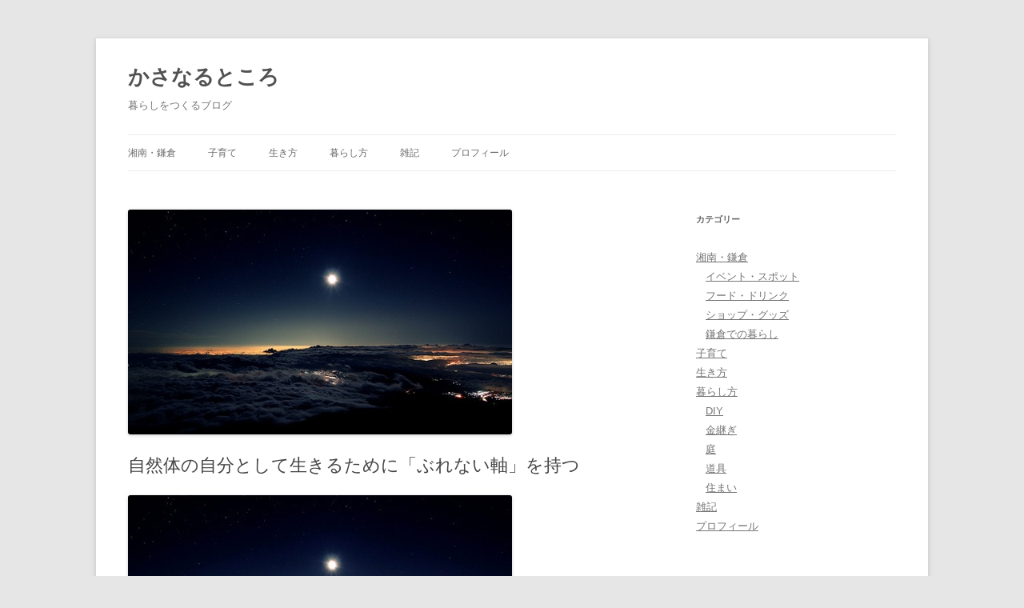

--- FILE ---
content_type: text/html; charset=UTF-8
request_url: https://kasanaru.com/2012/08/johnkim3.html
body_size: 7907
content:
<!DOCTYPE html> <!--[if IE 7]><html class="ie ie7" lang="ja"> <![endif]--> <!--[if IE 8]><html class="ie ie8" lang="ja"> <![endif]--> <!--[if !(IE 7) & !(IE 8)]><!--><html lang="ja"> <!--<![endif]--><head><meta charset="UTF-8" /><meta name="viewport" content="width=device-width, initial-scale=1.0" /><link media="all" href="https://kasanaru.com/wp-content/cache/autoptimize/css/autoptimize_596e17e5662e47d59378806599364b54.css" rel="stylesheet"><title>自然体の自分として生きるために「ぶれない軸」を持つ | かさなるところ</title><link rel="profile" href="https://gmpg.org/xfn/11" /><link rel="pingback" href="https://kasanaru.com/xmlrpc.php"> <!--[if lt IE 9]> <script src="https://kasanaru.com/wp-content/themes/twentytwelve/js/html5.js?ver=3.7.0" type="text/javascript"></script> <![endif]--><meta name='robots' content='max-image-preview:large' /><link rel='dns-prefetch' href='//stats.wp.com' /><link rel="alternate" type="application/rss+xml" title="かさなるところ &raquo; フィード" href="https://kasanaru.com/feed" /><link rel="alternate" type="application/rss+xml" title="かさなるところ &raquo; コメントフィード" href="https://kasanaru.com/comments/feed" /> <!--[if lt IE 9]><link rel='stylesheet' id='twentytwelve-ie-css' href='https://kasanaru.com/wp-content/themes/twentytwelve/css/ie.css?ver=20240722' type='text/css' media='all' /> <![endif]--> <script type='text/javascript' src='https://kasanaru.com/wp-includes/js/jquery/jquery.min.js?ver=3.7.0' id='jquery-core-js'></script> <link rel="https://api.w.org/" href="https://kasanaru.com/wp-json/" /><link rel="alternate" type="application/json" href="https://kasanaru.com/wp-json/wp/v2/posts/80" /><link rel="EditURI" type="application/rsd+xml" title="RSD" href="https://kasanaru.com/xmlrpc.php?rsd" /><meta name="generator" content="WordPress 6.3.7" /><link rel="canonical" href="https://kasanaru.com/2012/08/johnkim3.html" /><link rel='shortlink' href='https://kasanaru.com/?p=80' /><link rel="alternate" type="application/json+oembed" href="https://kasanaru.com/wp-json/oembed/1.0/embed?url=https%3A%2F%2Fkasanaru.com%2F2012%2F08%2Fjohnkim3.html" /><link rel="alternate" type="text/xml+oembed" href="https://kasanaru.com/wp-json/oembed/1.0/embed?url=https%3A%2F%2Fkasanaru.com%2F2012%2F08%2Fjohnkim3.html&#038;format=xml" /></head><body class="post-template-default single single-post postid-80 single-format-standard wp-embed-responsive"><div id="page" class="hfeed site"> <a class="screen-reader-text skip-link" href="#content">コンテンツへスキップ</a><header id="masthead" class="site-header"><hgroup><h1 class="site-title"><a href="https://kasanaru.com/" rel="home" >かさなるところ</a></h1><h2 class="site-description">暮らしをつくるブログ</h2></hgroup><nav id="site-navigation" class="main-navigation"> <button class="menu-toggle">メニュー</button><div class="menu-topnav-container"><ul id="menu-topnav" class="nav-menu"><li id="menu-item-517" class="menu-item menu-item-type-taxonomy menu-item-object-category menu-item-has-children menu-item-517"><a href="https://kasanaru.com/category/shonan_kamakura">湘南・鎌倉</a><ul class="sub-menu"><li id="menu-item-2158" class="menu-item menu-item-type-taxonomy menu-item-object-category menu-item-2158"><a href="https://kasanaru.com/category/shonan_kamakura/event_spot">イベント・スポット</a></li><li id="menu-item-2160" class="menu-item menu-item-type-taxonomy menu-item-object-category menu-item-2160"><a href="https://kasanaru.com/category/shonan_kamakura/food_drink">フード・ドリンク</a></li><li id="menu-item-2161" class="menu-item menu-item-type-taxonomy menu-item-object-category menu-item-2161"><a href="https://kasanaru.com/category/shonan_kamakura/shop_goods">ショップ・グッズ</a></li><li id="menu-item-2159" class="menu-item menu-item-type-taxonomy menu-item-object-category menu-item-2159"><a href="https://kasanaru.com/category/shonan_kamakura/kamakuralife">鎌倉での暮らし</a></li></ul></li><li id="menu-item-1663" class="menu-item menu-item-type-taxonomy menu-item-object-category menu-item-1663"><a href="https://kasanaru.com/category/childraising">子育て</a></li><li id="menu-item-1852" class="menu-item menu-item-type-taxonomy menu-item-object-category current-post-ancestor current-menu-parent current-post-parent menu-item-1852"><a href="https://kasanaru.com/category/howtolive">生き方</a></li><li id="menu-item-2137" class="menu-item menu-item-type-taxonomy menu-item-object-category menu-item-has-children menu-item-2137"><a href="https://kasanaru.com/category/wayofliving">暮らし方</a><ul class="sub-menu"><li id="menu-item-1672" class="menu-item menu-item-type-taxonomy menu-item-object-category menu-item-1672"><a href="https://kasanaru.com/category/wayofliving/diy">DIY</a></li><li id="menu-item-1675" class="menu-item menu-item-type-taxonomy menu-item-object-category menu-item-1675"><a href="https://kasanaru.com/category/wayofliving/kin-tsugi">金継ぎ</a></li><li id="menu-item-2167" class="menu-item menu-item-type-taxonomy menu-item-object-category menu-item-2167"><a href="https://kasanaru.com/category/wayofliving/garden">庭</a></li><li id="menu-item-2169" class="menu-item menu-item-type-taxonomy menu-item-object-category menu-item-2169"><a href="https://kasanaru.com/category/wayofliving/%e9%81%93%e5%85%b7">道具</a></li><li id="menu-item-2166" class="menu-item menu-item-type-taxonomy menu-item-object-category menu-item-2166"><a href="https://kasanaru.com/category/wayofliving/house">住まい</a></li></ul></li><li id="menu-item-1676" class="menu-item menu-item-type-taxonomy menu-item-object-category menu-item-1676"><a href="https://kasanaru.com/category/another">雑記</a></li><li id="menu-item-2601" class="menu-item menu-item-type-post_type menu-item-object-page menu-item-2601"><a href="https://kasanaru.com/profile">プロフィール</a></li></ul></div></nav></header><div id="main" class="wrapper"><div id="primary" class="site-content"><div id="content" role="main"><article id="post-80" class="post-80 post type-post status-publish format-standard has-post-thumbnail hentry category-howtolive tag-40 tag-88"><header class="entry-header"> <img width="480" height="281" src="https://kasanaru.com/wp-content/uploads/2014/06/medium_4875619163.jpg" class="attachment-post-thumbnail size-post-thumbnail wp-post-image" alt="" decoding="async" fetchpriority="high" srcset="https://kasanaru.com/wp-content/uploads/2014/06/medium_4875619163.jpg 480w, https://kasanaru.com/wp-content/uploads/2014/06/medium_4875619163-300x175.jpg 300w" sizes="(max-width: 480px) 100vw, 480px" /><h1 class="entry-title">自然体の自分として生きるために「ぶれない軸」を持つ</h1></header><div class="entry-content"><p><img decoding="async" src="http://kasanaru.com//medium_4875619163.jpg" alt="自然体の自分として生きるために「ぶれない軸」を持つ" title="自然体の自分として生きるために「ぶれない軸」を持つ" border="0" width="480" height="281" /><br /> photo credit: <a href="http://www.flickr.com/photos/diloz/4875619163/">diloz</a> via <a href="http://photopin.com">photo pin</a> <a href="http://creativecommons.org/licenses/by/2.0/">cc</a></p><p>ぶれない、有江慶彰です。</p><p><a href="http://kasanaru.com/2012/07/JohnKim1.html">「媚びない人生」</a>を読んで、すっかりファンになってしまったジョン・キム氏の著書「真夜中の幸福論」を読みました。</p><p><span id="more-80"></span></p><div id="toc_container" class="toc_white no_bullets"><p class="toc_title">もくじ</p><ul class="toc_list"><li><a href="#i"><span class="toc_number toc_depth_1">1</span> 幸福の条件</a></li><li><a href="#i-2"><span class="toc_number toc_depth_1">2</span> ぶれない「軸」が自分の中にしっかりあること。</a></li><li><a href="#i-3"><span class="toc_number toc_depth_1">3</span> 「漠然とした不安」の中にこそ「幸福の種」がある。</a></li><li><a href="#i-4"><span class="toc_number toc_depth_1">4</span> 純度の高い自分に戻る時間</a></li><li><a href="#i-5"><span class="toc_number toc_depth_1">5</span> まとめ</a></li></ul></div><h2 class="title2"><span id="i">幸福の条件</span></h2><p>このブログ（自分）のテーマは、右上のほうにも書いてある通り「自他共に幸福」であることです。</p><p>「一方向な関係で片方だけが幸福になる」のではなく、</p><p>「双方向な関係で共に幸福になる」</p><p>各個人、一人一人がそのような考えを持つことができれば、とても楽しい世界になるのではないかと思っています。</p><p> では「幸福」とは、いったいなんでしょうか？</p><p> ジョン・キム氏が考える「幸福」とは、とてもシンプルです。</p><p>それは以下の2つ。</p><ul><li>その人が「自然体」で生きていること。</li><li>「自分が愛せる自分自身」として生きていること。</li></ul><p> しかし、それを聞くと、このような声も聞こえてきます。</p><ul><li>そんなふうに生きられたら素敵だが、世の中は思い通りにはいかないことだらけ。</li><li>自然に振る舞えば人からとやかく言われることもある。</li><li>人につい嫌なことを言ってしまう自分がいたりする。</li></ul><p> では、いったいどうすれば、いいのでしょう？</p><p></p><h2 class="title2"><span id="i-2">ぶれない「軸」が自分の中にしっかりあること。</span></h2><p> それが、ありのままの自然体の自分として生きるための必須条件だと、ジョン・キム氏は説いています。</p><p>周りの目を気にしすぎず、いつもありのままの自分として穏やかに大らかでいる。</p><p>これができれば、どんなに幸せでしょうか！</p><p>しかし、現代の社会では、そう簡単なことではありません。日常の環境は絶えず変化し、それに合わせて自分自身も変わっていく必要があるからです。</p><p>そのような状況の中で、自分の「軸」を構築し、持ち続けるには、相当な決意と努力が求めらる。</p><p>つまり、「自分の軸をつくる」＝「幸福になる」には、意識的かつ継続的な努力が必要だということです。</p><p></p><h2 class="title2"><span id="i-3">「漠然とした不安」の中にこそ「幸福の種」がある。</span></h2><p> 自分の「軸」をつくるプロセスにこそ「幸福の種」がある。だから、その努力の道はつらいものではないと、ジョン・キム氏は説いています。</p><p>私も今回の転職活動をきっかけに、自分とじっくり向き合う時間を取って、なんとか「軸」のようなものが見えてきたと思っています。それまでにあった大きな不安は無くなりましたが、それでもやはり、これで正しいのか？と「漠然とした不安」を感じることもあります。</p><p>でも、見方を変えると、その「不安」は、自分の中に「無限の可能性」が潜んでいることの証拠でもある。そう思えた時、とてもポジティブな状態に戻ることができます。</p><p></p><h2 class="title2"><span id="i-4">純度の高い自分に戻る時間</span></h2><p> 「自分と向き合う時間」＝「純度の高い自分に戻る時間」</p><p>なかなかそのような時間をつくることがむずかしいのが現代の社会です。</p><p>しかし、そんな時だからこそ、自分を見つめ直す時間を意識的につくるべきです。</p><p>ジョン・キム氏が、この本を通して私たちと一緒に試みようとしていること、</p><p><strong>「ぼくたちの内面にある自由な領域」というものを、いかに広げていくか。</strong></p><p>これが、未来の私たちが幸福であるためのテーマになるのではないかと思います。</p><p></p><h2 class="title2"><span id="i-5">まとめ</span></h2><p>・「自然体の自分として生きる」＝「幸福になる」＝「ぶれない軸を持つ」ために、自分を見つめ直す時間を意識的につくる。</p><p> 「真夜中の幸福論」を読んで、「静寂の中にある熱いもの」をふつふつと感じました。とても気に入ったので、来週の記事にも引き続いてしまおうかと思っています。</p></div><footer class="entry-meta"> カテゴリー: <a href="https://kasanaru.com/category/howtolive" rel="category tag">生き方</a> | タグ: <a href="https://kasanaru.com/tag/%e8%87%aa%e5%88%86" rel="tag">自分</a>、<a href="https://kasanaru.com/tag/%e8%bb%a2%e8%81%b7" rel="tag">転職</a> | 投稿日: <a href="https://kasanaru.com/2012/08/johnkim3.html" title="06:51" rel="bookmark"><time class="entry-date" datetime="2012-08-10T06:51:25+09:00">2012/08/10</time></a> | <span class="by-author">投稿者: <span class="author vcard"><a class="url fn n" href="https://kasanaru.com/author/arieyoshiaki" title="arieyoshiaki の投稿をすべて表示" rel="author">arieyoshiaki</a></span></span></footer></article><nav class="nav-single"><h3 class="assistive-text">投稿ナビゲーション</h3> <span class="nav-previous"><a href="https://kasanaru.com/2012/08/coconala.html" rel="prev"><span class="meta-nav">&larr;</span> どんなお願いも５００円！「ココナラ」で初オーダー入りました！</a></span> <span class="nav-next"><a href="https://kasanaru.com/2012/08/konpon2.html" rel="next">問題を根本から断つ（続編） <span class="meta-nav">&rarr;</span></a></span></nav><div id="comments" class="comments-area"></div></div></div><div id="secondary" class="widget-area" role="complementary"><aside id="nav_menu-3" class="widget widget_nav_menu"><h3 class="widget-title">カテゴリー</h3><div class="menu-topnav-container"><ul id="menu-topnav-1" class="menu"><li class="menu-item menu-item-type-taxonomy menu-item-object-category menu-item-has-children menu-item-517"><a href="https://kasanaru.com/category/shonan_kamakura">湘南・鎌倉</a><ul class="sub-menu"><li class="menu-item menu-item-type-taxonomy menu-item-object-category menu-item-2158"><a href="https://kasanaru.com/category/shonan_kamakura/event_spot">イベント・スポット</a></li><li class="menu-item menu-item-type-taxonomy menu-item-object-category menu-item-2160"><a href="https://kasanaru.com/category/shonan_kamakura/food_drink">フード・ドリンク</a></li><li class="menu-item menu-item-type-taxonomy menu-item-object-category menu-item-2161"><a href="https://kasanaru.com/category/shonan_kamakura/shop_goods">ショップ・グッズ</a></li><li class="menu-item menu-item-type-taxonomy menu-item-object-category menu-item-2159"><a href="https://kasanaru.com/category/shonan_kamakura/kamakuralife">鎌倉での暮らし</a></li></ul></li><li class="menu-item menu-item-type-taxonomy menu-item-object-category menu-item-1663"><a href="https://kasanaru.com/category/childraising">子育て</a></li><li class="menu-item menu-item-type-taxonomy menu-item-object-category current-post-ancestor current-menu-parent current-post-parent menu-item-1852"><a href="https://kasanaru.com/category/howtolive">生き方</a></li><li class="menu-item menu-item-type-taxonomy menu-item-object-category menu-item-has-children menu-item-2137"><a href="https://kasanaru.com/category/wayofliving">暮らし方</a><ul class="sub-menu"><li class="menu-item menu-item-type-taxonomy menu-item-object-category menu-item-1672"><a href="https://kasanaru.com/category/wayofliving/diy">DIY</a></li><li class="menu-item menu-item-type-taxonomy menu-item-object-category menu-item-1675"><a href="https://kasanaru.com/category/wayofliving/kin-tsugi">金継ぎ</a></li><li class="menu-item menu-item-type-taxonomy menu-item-object-category menu-item-2167"><a href="https://kasanaru.com/category/wayofliving/garden">庭</a></li><li class="menu-item menu-item-type-taxonomy menu-item-object-category menu-item-2169"><a href="https://kasanaru.com/category/wayofliving/%e9%81%93%e5%85%b7">道具</a></li><li class="menu-item menu-item-type-taxonomy menu-item-object-category menu-item-2166"><a href="https://kasanaru.com/category/wayofliving/house">住まい</a></li></ul></li><li class="menu-item menu-item-type-taxonomy menu-item-object-category menu-item-1676"><a href="https://kasanaru.com/category/another">雑記</a></li><li class="menu-item menu-item-type-post_type menu-item-object-page menu-item-2601"><a href="https://kasanaru.com/profile">プロフィール</a></li></ul></div></aside><aside id="tag_cloud-2" class="widget widget_tag_cloud"><h3 class="widget-title">タグ</h3><div class="tagcloud"><ul class='wp-tag-cloud' role='list'><li><a href="https://kasanaru.com/tag/twitter%e3%83%a9%e3%82%b8%e3%82%aa" class="tag-cloud-link tag-link-139 tag-link-position-1" style="font-size: 8pt;" aria-label="Twitterラジオ (2個の項目)">Twitterラジオ<span class="tag-link-count"> (2)</span></a></li><li><a href="https://kasanaru.com/tag/zenhack" class="tag-cloud-link tag-link-61 tag-link-position-2" style="font-size: 10.245989304813pt;" aria-label="Zenhack (5個の項目)">Zenhack<span class="tag-link-count"> (5)</span></a></li><li><a href="https://kasanaru.com/tag/%e3%81%8a%e7%88%b6%e3%81%95%e3%82%93" class="tag-cloud-link tag-link-64 tag-link-position-3" style="font-size: 12.491978609626pt;" aria-label="お父さん (11個の項目)">お父さん<span class="tag-link-count"> (11)</span></a></li><li><a href="https://kasanaru.com/tag/%e3%82%a2%e3%82%a4%e3%83%86%e3%83%a0" class="tag-cloud-link tag-link-126 tag-link-position-4" style="font-size: 13.016042780749pt;" aria-label="アイテム (13個の項目)">アイテム<span class="tag-link-count"> (13)</span></a></li><li><a href="https://kasanaru.com/tag/%e3%82%a2%e3%82%a6%e3%83%88%e3%83%89%e3%82%a2" class="tag-cloud-link tag-link-148 tag-link-position-5" style="font-size: 10.770053475936pt;" aria-label="アウトドア (6個の項目)">アウトドア<span class="tag-link-count"> (6)</span></a></li><li><a href="https://kasanaru.com/tag/%e3%82%ab%e3%83%9e%e3%82%b3%e3%83%b3" class="tag-cloud-link tag-link-50 tag-link-position-6" style="font-size: 12.716577540107pt;" aria-label="カマコン (12個の項目)">カマコン<span class="tag-link-count"> (12)</span></a></li><li><a href="https://kasanaru.com/tag/%e3%82%b2%e3%83%bc%e3%83%a0" class="tag-cloud-link tag-link-149 tag-link-position-7" style="font-size: 13.390374331551pt;" aria-label="ゲーム (15個の項目)">ゲーム<span class="tag-link-count"> (15)</span></a></li><li><a href="https://kasanaru.com/tag/%e3%83%8f%e3%83%83%e3%82%ab%e3%82%bd%e3%83%b3" class="tag-cloud-link tag-link-53 tag-link-position-8" style="font-size: 9.6470588235294pt;" aria-label="ハッカソン (4個の項目)">ハッカソン<span class="tag-link-count"> (4)</span></a></li><li><a href="https://kasanaru.com/tag/%e3%83%97%e3%83%ad%e3%82%b0%e3%83%a9%e3%83%9f%e3%83%b3%e3%82%b0" class="tag-cloud-link tag-link-110 tag-link-position-9" style="font-size: 9.6470588235294pt;" aria-label="プログラミング (4個の項目)">プログラミング<span class="tag-link-count"> (4)</span></a></li><li><a href="https://kasanaru.com/tag/%e3%83%9d%e3%82%b1%e3%83%83%e3%83%88%e3%82%b5%e3%82%a4%e3%82%ba" class="tag-cloud-link tag-link-48 tag-link-position-10" style="font-size: 8.8983957219251pt;" aria-label="ポケットサイズ (3個の項目)">ポケットサイズ<span class="tag-link-count"> (3)</span></a></li><li><a href="https://kasanaru.com/tag/%e3%83%a2%e3%83%ac%e3%82%b9%e3%82%ad%e3%83%b3" class="tag-cloud-link tag-link-47 tag-link-position-11" style="font-size: 10.245989304813pt;" aria-label="モレスキン (5個の項目)">モレスキン<span class="tag-link-count"> (5)</span></a></li><li><a href="https://kasanaru.com/tag/%e3%83%a9%e3%83%b3%e3%83%8b%e3%83%b3%e3%82%b0" class="tag-cloud-link tag-link-60 tag-link-position-12" style="font-size: 14.288770053476pt;" aria-label="ランニング (20個の項目)">ランニング<span class="tag-link-count"> (20)</span></a></li><li><a href="https://kasanaru.com/tag/%e4%ba%ba%e3%81%ae%e9%ad%85%e5%8a%9b" class="tag-cloud-link tag-link-62 tag-link-position-13" style="font-size: 8pt;" aria-label="人の魅力 (2個の項目)">人の魅力<span class="tag-link-count"> (2)</span></a></li><li><a href="https://kasanaru.com/tag/%e5%8f%a4%e6%b0%91%e5%ae%b6" class="tag-cloud-link tag-link-109 tag-link-position-14" style="font-size: 9.6470588235294pt;" aria-label="古民家 (4個の項目)">古民家<span class="tag-link-count"> (4)</span></a></li><li><a href="https://kasanaru.com/tag/%e5%a4%96%e9%81%8a%e3%81%b3" class="tag-cloud-link tag-link-150 tag-link-position-15" style="font-size: 8pt;" aria-label="外遊び (2個の項目)">外遊び<span class="tag-link-count"> (2)</span></a></li><li><a href="https://kasanaru.com/tag/%e5%a4%a9%e8%81%b7" class="tag-cloud-link tag-link-45 tag-link-position-16" style="font-size: 8.8983957219251pt;" aria-label="天職 (3個の項目)">天職<span class="tag-link-count"> (3)</span></a></li><li><a href="https://kasanaru.com/tag/%e5%ad%90%e8%82%b2%e3%81%a6" class="tag-cloud-link tag-link-154 tag-link-position-17" style="font-size: 13.390374331551pt;" aria-label="子育て (15個の項目)">子育て<span class="tag-link-count"> (15)</span></a></li><li><a href="https://kasanaru.com/tag/%e5%b9%bc%e7%a8%9a%e5%9c%92" class="tag-cloud-link tag-link-63 tag-link-position-18" style="font-size: 15.262032085561pt;" aria-label="幼稚園 (27個の項目)">幼稚園<span class="tag-link-count"> (27)</span></a></li><li><a href="https://kasanaru.com/tag/%e6%96%89%e8%97%a4%e4%b8%80%e4%ba%ba" class="tag-cloud-link tag-link-39 tag-link-position-19" style="font-size: 8pt;" aria-label="斉藤一人 (2個の項目)">斉藤一人<span class="tag-link-count"> (2)</span></a></li><li><a href="https://kasanaru.com/tag/%e6%9d%90%e6%9c%a8%e5%ba%a7%e6%b5%b7%e5%b2%b8" class="tag-cloud-link tag-link-116 tag-link-position-20" style="font-size: 10.770053475936pt;" aria-label="材木座海岸 (6個の項目)">材木座海岸<span class="tag-link-count"> (6)</span></a></li><li><a href="https://kasanaru.com/tag/%e6%a9%9f%e5%ab%8c" class="tag-cloud-link tag-link-41 tag-link-position-21" style="font-size: 10.245989304813pt;" aria-label="機嫌 (5個の項目)">機嫌<span class="tag-link-count"> (5)</span></a></li><li><a href="https://kasanaru.com/tag/%e6%b0%97%e4%bb%98%e3%81%8f" class="tag-cloud-link tag-link-69 tag-link-position-22" style="font-size: 12.192513368984pt;" aria-label="気付く (10個の項目)">気付く<span class="tag-link-count"> (10)</span></a></li><li><a href="https://kasanaru.com/tag/%e6%b0%97%e6%8c%81%e3%81%a1%e3%81%8c%e3%81%84%e3%81%84" class="tag-cloud-link tag-link-125 tag-link-position-23" style="font-size: 13.989304812834pt;" aria-label="気持ちがいい (18個の項目)">気持ちがいい<span class="tag-link-count"> (18)</span></a></li><li><a href="https://kasanaru.com/tag/%e7%9f%a5%e8%82%b2" class="tag-cloud-link tag-link-94 tag-link-position-24" style="font-size: 8.8983957219251pt;" aria-label="知育 (3個の項目)">知育<span class="tag-link-count"> (3)</span></a></li><li><a href="https://kasanaru.com/tag/%e7%a6%85" class="tag-cloud-link tag-link-52 tag-link-position-25" style="font-size: 12.491978609626pt;" aria-label="禅 (11個の項目)">禅<span class="tag-link-count"> (11)</span></a></li><li><a href="https://kasanaru.com/tag/%e7%a6%85%e3%83%8f%e3%83%83%e3%82%af" class="tag-cloud-link tag-link-57 tag-link-position-26" style="font-size: 11.893048128342pt;" aria-label="禅ハック (9個の項目)">禅ハック<span class="tag-link-count"> (9)</span></a></li><li><a href="https://kasanaru.com/tag/%e7%a7%8b" class="tag-cloud-link tag-link-66 tag-link-position-27" style="font-size: 12.716577540107pt;" aria-label="秋 (12個の項目)">秋<span class="tag-link-count"> (12)</span></a></li><li><a href="https://kasanaru.com/tag/%e7%b3%96%e8%b3%aa%e3%82%aa%e3%83%95" class="tag-cloud-link tag-link-127 tag-link-position-28" style="font-size: 8.8983957219251pt;" aria-label="糖質オフ (3個の項目)">糖質オフ<span class="tag-link-count"> (3)</span></a></li><li><a href="https://kasanaru.com/tag/%e7%b7%8f%e9%95%b7" class="tag-cloud-link tag-link-76 tag-link-position-29" style="font-size: 8.8983957219251pt;" aria-label="総長 (3個の項目)">総長<span class="tag-link-count"> (3)</span></a></li><li><a href="https://kasanaru.com/tag/%e7%be%8e%e8%a1%93%e9%a4%a8" class="tag-cloud-link tag-link-105 tag-link-position-30" style="font-size: 8pt;" aria-label="美術館 (2個の項目)">美術館<span class="tag-link-count"> (2)</span></a></li><li><a href="https://kasanaru.com/tag/%e8%87%aa%e5%88%86" class="tag-cloud-link tag-link-40 tag-link-position-31" style="font-size: 22pt;" aria-label="自分 (225個の項目)">自分<span class="tag-link-count"> (225)</span></a></li><li><a href="https://kasanaru.com/tag/%e8%91%89%e5%b1%b1" class="tag-cloud-link tag-link-104 tag-link-position-32" style="font-size: 13.390374331551pt;" aria-label="葉山 (15個の項目)">葉山<span class="tag-link-count"> (15)</span></a></li><li><a href="https://kasanaru.com/tag/%e8%aa%95%e7%94%9f%e6%97%a5" class="tag-cloud-link tag-link-55 tag-link-position-33" style="font-size: 13.390374331551pt;" aria-label="誕生日 (15個の項目)">誕生日<span class="tag-link-count"> (15)</span></a></li><li><a href="https://kasanaru.com/tag/%e8%bb%a2%e8%81%b7" class="tag-cloud-link tag-link-88 tag-link-position-34" style="font-size: 13.24064171123pt;" aria-label="転職 (14個の項目)">転職<span class="tag-link-count"> (14)</span></a></li><li><a href="https://kasanaru.com/tag/%e9%80%97%e5%ad%90" class="tag-cloud-link tag-link-106 tag-link-position-35" style="font-size: 12.491978609626pt;" aria-label="逗子 (11個の項目)">逗子<span class="tag-link-count"> (11)</span></a></li><li><a href="https://kasanaru.com/tag/%e9%8e%8c%e5%80%89" class="tag-cloud-link tag-link-58 tag-link-position-36" style="font-size: 20.652406417112pt;" aria-label="鎌倉 (147個の項目)">鎌倉<span class="tag-link-count"> (147)</span></a></li><li><a href="https://kasanaru.com/tag/%e9%95%b7%e8%b0%b7" class="tag-cloud-link tag-link-145 tag-link-position-37" style="font-size: 11.893048128342pt;" aria-label="長谷 (9個の項目)">長谷<span class="tag-link-count"> (9)</span></a></li><li><a href="https://kasanaru.com/tag/%e9%9d%a2%e7%99%bd%e6%b3%95%e4%ba%ba%e3%82%ab%e3%83%a4%e3%83%83%e3%82%af" class="tag-cloud-link tag-link-89 tag-link-position-38" style="font-size: 9.6470588235294pt;" aria-label="面白法人カヤック (4個の項目)">面白法人カヤック<span class="tag-link-count"> (4)</span></a></li></ul></div></aside><aside id="archives-3" class="widget widget_archive"><h3 class="widget-title">アーカイブ</h3><ul><li><a href='https://kasanaru.com/2019/06'>2019年6月</a>&nbsp;(1)</li><li><a href='https://kasanaru.com/2019/05'>2019年5月</a>&nbsp;(1)</li><li><a href='https://kasanaru.com/2019/04'>2019年4月</a>&nbsp;(5)</li><li><a href='https://kasanaru.com/2019/03'>2019年3月</a>&nbsp;(6)</li><li><a href='https://kasanaru.com/2019/02'>2019年2月</a>&nbsp;(1)</li><li><a href='https://kasanaru.com/2018/06'>2018年6月</a>&nbsp;(5)</li><li><a href='https://kasanaru.com/2017/07'>2017年7月</a>&nbsp;(1)</li><li><a href='https://kasanaru.com/2017/06'>2017年6月</a>&nbsp;(1)</li><li><a href='https://kasanaru.com/2016/06'>2016年6月</a>&nbsp;(1)</li><li><a href='https://kasanaru.com/2016/01'>2016年1月</a>&nbsp;(1)</li><li><a href='https://kasanaru.com/2015/12'>2015年12月</a>&nbsp;(1)</li><li><a href='https://kasanaru.com/2015/08'>2015年8月</a>&nbsp;(1)</li><li><a href='https://kasanaru.com/2015/06'>2015年6月</a>&nbsp;(1)</li><li><a href='https://kasanaru.com/2015/04'>2015年4月</a>&nbsp;(1)</li><li><a href='https://kasanaru.com/2014/12'>2014年12月</a>&nbsp;(1)</li><li><a href='https://kasanaru.com/2014/09'>2014年9月</a>&nbsp;(1)</li><li><a href='https://kasanaru.com/2014/08'>2014年8月</a>&nbsp;(2)</li><li><a href='https://kasanaru.com/2014/07'>2014年7月</a>&nbsp;(9)</li><li><a href='https://kasanaru.com/2014/06'>2014年6月</a>&nbsp;(13)</li><li><a href='https://kasanaru.com/2014/05'>2014年5月</a>&nbsp;(17)</li><li><a href='https://kasanaru.com/2014/04'>2014年4月</a>&nbsp;(18)</li><li><a href='https://kasanaru.com/2014/03'>2014年3月</a>&nbsp;(19)</li><li><a href='https://kasanaru.com/2014/02'>2014年2月</a>&nbsp;(19)</li><li><a href='https://kasanaru.com/2014/01'>2014年1月</a>&nbsp;(19)</li><li><a href='https://kasanaru.com/2013/12'>2013年12月</a>&nbsp;(18)</li><li><a href='https://kasanaru.com/2013/11'>2013年11月</a>&nbsp;(19)</li><li><a href='https://kasanaru.com/2013/10'>2013年10月</a>&nbsp;(21)</li><li><a href='https://kasanaru.com/2013/09'>2013年9月</a>&nbsp;(19)</li><li><a href='https://kasanaru.com/2013/08'>2013年8月</a>&nbsp;(17)</li><li><a href='https://kasanaru.com/2013/07'>2013年7月</a>&nbsp;(22)</li><li><a href='https://kasanaru.com/2013/06'>2013年6月</a>&nbsp;(20)</li><li><a href='https://kasanaru.com/2013/05'>2013年5月</a>&nbsp;(19)</li><li><a href='https://kasanaru.com/2013/04'>2013年4月</a>&nbsp;(20)</li><li><a href='https://kasanaru.com/2013/03'>2013年3月</a>&nbsp;(20)</li><li><a href='https://kasanaru.com/2013/02'>2013年2月</a>&nbsp;(19)</li><li><a href='https://kasanaru.com/2013/01'>2013年1月</a>&nbsp;(22)</li><li><a href='https://kasanaru.com/2012/12'>2012年12月</a>&nbsp;(20)</li><li><a href='https://kasanaru.com/2012/11'>2012年11月</a>&nbsp;(21)</li><li><a href='https://kasanaru.com/2012/10'>2012年10月</a>&nbsp;(22)</li><li><a href='https://kasanaru.com/2012/09'>2012年9月</a>&nbsp;(19)</li><li><a href='https://kasanaru.com/2012/08'>2012年8月</a>&nbsp;(23)</li><li><a href='https://kasanaru.com/2012/07'>2012年7月</a>&nbsp;(26)</li><li><a href='https://kasanaru.com/2012/06'>2012年6月</a>&nbsp;(21)</li><li><a href='https://kasanaru.com/2012/05'>2012年5月</a>&nbsp;(21)</li></ul></aside><aside id="search-2" class="widget widget_search"><form role="search" method="get" id="searchform" class="searchform" action="https://kasanaru.com/"><div> <label class="screen-reader-text" for="s">検索:</label> <input type="text" value="" name="s" id="s" /> <input type="submit" id="searchsubmit" value="検索" /></div></form></aside><aside id="custom_html-3" class="widget_text widget widget_custom_html"><h3 class="widget-title">プロフィール</h3><div class="textwidget custom-html-widget"><img style="margin-right: 15px;" src="http://kasanaru.com/wp-content/uploads/2019/02/arie_prof_mini.jpg" alt="有江慶彰" width="100" height="100" align="left" class="image" /> <strong>有江 慶彰（ありえ よしあき）</strong><br /> シンプルライフブロガー／面白法人カヤック／鎌倉地域活動カマコン／鎌倉で親子プログラミング講師／双子の父／渋谷出身→鎌倉→葉山／糖質オフ／朝ラン／ミニマル<div id="topnews"><p class="motto"> <a href="/profile">⇒詳しく見る</a><br /> <a href="https://note.com/arieyoshiaki">⇒2019年からnoteに移行</a></p></div></div></aside></div></div><footer id="colophon" role="contentinfo"><div class="site-info"> <a href="https://ja.wordpress.org/" class="imprint" title="セマンティックなパブリッシングツール"> Proudly powered by WordPress </a></div></footer></div> <script type='text/javascript' id='toc-front-js-extra'>var tocplus = {"smooth_scroll":"1","visibility_show":"\u8868\u793a","visibility_hide":"\u975e\u8868\u793a","width":"Auto"};</script> <script type='text/javascript' src='https://stats.wp.com/e-202604.js' id='jetpack-stats-js' data-wp-strategy='defer'></script> <script id="jetpack-stats-js-after" type="text/javascript">_stq = window._stq || [];
_stq.push([ "view", JSON.parse("{\"v\":\"ext\",\"blog\":\"70940554\",\"post\":\"80\",\"tz\":\"9\",\"srv\":\"kasanaru.com\",\"j\":\"1:13.3.2\"}") ]);
_stq.push([ "clickTrackerInit", "70940554", "80" ]);</script> <script defer src="https://kasanaru.com/wp-content/cache/autoptimize/js/autoptimize_66536eb264276e02eb00bd54726932d6.js"></script></body></html>